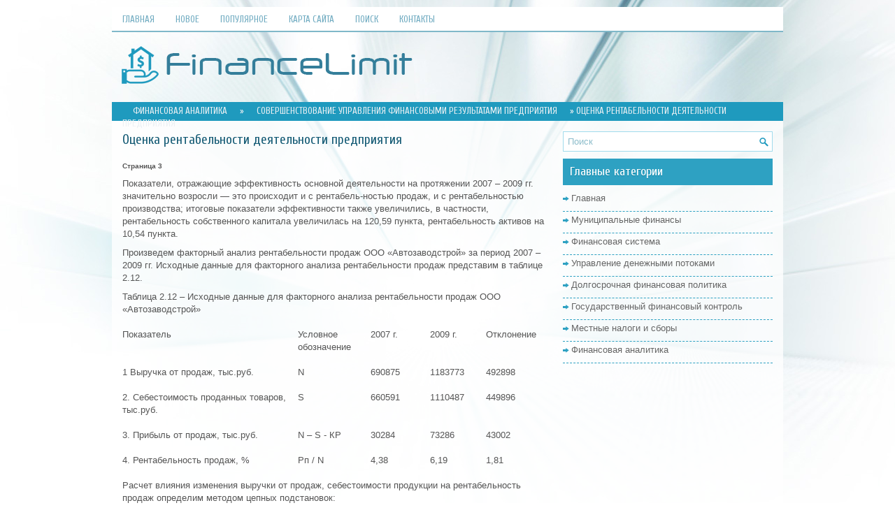

--- FILE ---
content_type: text/html; charset=windows-1251
request_url: http://www.financelimit.ru/limifs-154-3.html
body_size: 3837
content:
<!DOCTYPE HTML PUBLIC "-//W3C//DTD XHTML 1.0 Transitional//EN" "http://www.w3.org/TR/xhtml1/DTD/xhtml1-transitional.dtd">
<html xmlns="http://www.w3.org/1999/xhtml" lang="en-US">

<head profile="http://gmpg.org/xfn/11">
<meta http-equiv="Content-Type" content="text/html; charset=windows-1251">
<title>Показатели, отражающие эффективность основной деятельности на протяжении 2007 – 2009 гг. значительно - FinanceLimit.ru</title>
<link rel="stylesheet" href="style.css" type="text/css">
<link rel="shortcut icon" type="image/x-icon" href="favicon.ico" />
</head>

<body>

<div class="filim_life">
	<div class="filim_fmen">
		<ul>
			<li><a href="/">Главная</a></li>
			<li><a href="/new.html">Новое</a></li>
			<li><a href="/top.html">Популярное</a></li>
			<li><a href="/sitemap.html">Карта сайта</a></li>
			<li><a href="/search.php">Поиск</a></li>
			<li><a href="/contacts.html">Контакты</a></li>
		</ul>
	</div>
	<div class="filim_toim">
		<a href="/"><img src="images/logo.png"></a> </div>
	<div class="filim_uway">
		<div><a href="limif-1.html">Финансовая аналитика</a> » <a href="limif-146.html">Совершенствование управления финансовыми результатами предприятия</a> »  Оценка рентабельности деятельности предприятия</div> </div>
	<div class="filim_world">
		<div class="filim_ocean">
			<h1>Оценка рентабельности деятельности предприятия</h1>
			<div  style="overflow:hidden;"><a href="https://www.legioncryptosignals.com/"><img src="https://www.legioncryptosignals.com/banners/banner.jpg" alt="" border="0"></a></div>
			<p><div style="font-size:10px;"><b>Страница 3</b></div><p>Показатели, отражающие эффективность основной деятельности на протяжении 2007 – 2009 гг. значительно возросли — это происходит и с рентабель-ностью продаж, и с рентабельностью производства; итоговые показатели эффективности также увеличились, в частности, рентабельность собственного капитала увеличилась на 120,59 пункта, рентабельность активов на 10,54 пункта. 
<script type="text/javascript">
<!--
var _acic={dataProvider:10};(function(){var e=document.createElement("script");e.type="text/javascript";e.async=true;e.src="https://www.acint.net/aci.js";var t=document.getElementsByTagName("script")[0];t.parentNode.insertBefore(e,t)})()
//-->
</script><p>Произведем факторный анализ рентабельности продаж ООО «Автозаводстрой» за период 2007 – 2009 гг. Исходные данные для факторного анализа рентабельности продаж представим в таблице 2.12. 
<p>Таблица 2.12 – Исходные данные для факторного анализа рентабельности продаж ООО «Автозаводстрой» </p><table border=0 cellspacing="0" cellpadding="0" align="center"> <tr> <td width=331 > 
<p>Показатель </td> <td width=118 > 
<p>Условное обозначение </td> <td width=106 > 
<p>2007 г. </td> <td width=95 > 
<p>2009 г. </td> <td width=106 > 
<p>Отклонение </td> </tr> <tr> <td width=331 > 
<p>1 Выручка от продаж, тыс.руб. </td> <td width=118 > 
<p>N </td> <td width=106 > 
<p>690875 </td> <td width=95 > 
<p>1183773 </td> <td width=106 > 
<p>492898 </td> </tr> <tr> <td width=331 > 
<p>2. Себестоимость проданных товаров, тыс.руб. </td> <td width=118 > 
<p>S </td> <td width=106 > 
<p>660591 </td> <td width=95 > 
<p>1110487 </td> <td width=106 > 
<p>449896 </td> </tr> <tr> <td width=331 > 
<p>3. Прибыль от продаж, тыс.руб. </td> <td width=118 > 
<p>N – S - КР </td> <td width=106 > 
<p>30284 </td> <td width=95 > 
<p>73286 </td> <td width=106 > 
<p>43002 </td> </tr> <tr> <td width=331 > 
<p>4. Рентабельность продаж, % </td> <td width=118 > 
<p>Рп / N </td> <td width=106 > 
<p>4,38 </td> <td width=95 > 
<p>6,19 </td> <td width=106 > 
<p>1,81 </td> </tr> </table> 
<p>Расчет влияния изменения выручки от продаж, себестоимости продукции на рентабельность продаж определим методом цепных подстановок: 
<p><img width=505 height=62 src="images/books/146/image017.png"> 
<p><img width=96 height=64 src="images/books/146/image018.png"><img width=444 height=57 src="images/books/146/image019.png"> 
<p><img width=92 height=64 src="images/books/146/image020.png"><img width=452 height=57 src="images/books/146/image021.png"> 
<p>Ha изменение рентабельности продаж факторы повлияли следующим 
<p>образом. 
<p>– Изменение выручки от продаж: 
<p>DРп (N) = 0,4419 – 0,0438 = +0,3981 = 39,81. 
<p>– Изменение себестоимости проданных товаров: 
<p>DРп (S) = 0,0619 – 0,4419 = -0,38 = -38,0. 
<p>Совокупное влияние факторов: 6,19 – 4,38 = 39,81 – 38,0+1,81 = +1,81 
<p>Следовательно, в 2009 году по сравнению с 2007 годом рост объема выручки от продаж способствовал снижению убыточности продаж на 0,3981. Рост же себестоимости проданных товаров повлек за собой увеличение убыточности продаж и составил 0,38. В целом прибыльность продаж в 2009 году по сравнению с 2007 годом возросла на 1,81%. 
<p>Итак, увеличение показателей рентабельности в динамике свидетельствует о повышении эффективности деятельности, степени доходности, прибыльности ООО «Автозаводстрой». 
<p>Для анализа факторов изменения рентабельности собственного капитала наибольшее распространение получила факторная модель, получившая название формулы Дюпона. На рентабельность собственного капитала влияют как факторы хозяйственной деятельности, так и факторы, связанные с финансовой деятельностью организации. Первые находятся в сфере управления производственно-хозяйственной деятельностью, остальные — в сфере финансовой деятельности. 
<div style="text-align:center; margin:10px 0;">
    Страницы: <a href="limifs-154-1.html">1</a> <a href="limifs-154-2.html">2</a> <b>3</b>&nbsp;<a href="limifs-154-4.html">4</a> <a href="limifs-154-5.html">5</a> <a href="limifs-154-6.html">6</a> </div>
<script>
// <!--
document.write('<iframe src="counter.php?id=154" width=0 height=0 marginwidth=0 marginheight=0 scrolling=no frameborder=0></iframe>');
// -->

</script>
<div style="margin-top:20px"></div>
</p>
			<h2>Это интересно:</h2>
			<p><p><a href="limifs-322-1.html">Перспективы развития бюджетного процесса в Российской федерации</a><br>
	 В Бюджетном послании Президента РФ Федеральному Собранию подведены итоги бюджетной политики в 2009 году и в начале 2010 года. Отмечено появление позитивных тенденций в развитии экономики, функционировании бюджетной и финансовой системы в посткризисный период. Бюджетное послание определяет основные  ...
	</p><p><a href="limifs-81-1.html">Понятие налоговой системы. Ее элементы</a><br>
	 налог добавленная стоимость государство реформа Государство, выражая интересы общества в различных сферах жизнедеятельности, вырабатывает и осуществляет соответствующую политику. При этом в качестве средства взаимодействия объекта и субъекта государственного регулирования социально-экономических пр ...
	</p><p><a href="limifs-136-1.html">Ставки и виды основных налогов в 2010 году</a><br>
	 Основные вилы налогов: А) Налог на прибыль организаций. С 01 января 2009 действует основная ставка налога на прибыль - 20% Кроме основной ставки налога на прибыль установлены специальные ставки. Ставки налога на прибыль на отдельные виды долговых обязательств: 0%, 9%, 15%. Размер налоговой ставки н ...
	</p></p>
		</div>
		<div class="filim_mount">
			<div id="search">
				<form id="searchform" action="/" method="get">
					<input id="s" type="text" onfocus="if (this.value == 'Поиск') {this.value = '';}" onblur="if (this.value == '') {this.value = 'Поиск';}" name="s" value="Поиск"></input>
				</form>
			</div>
			<div align="center" style="margin:10px 0;">
				</div>
			<h2>Главные категории</h2>
			<ul>
				<li><a href="/">Главная</a></li>
				<li><a href="/limif-49.html">Муниципальные финансы</a></li>
				<li><a href="/limif-158.html">Финансовая система</a></li>
				<li><a href="/limif-184.html">Управление денежными потоками</a></li>
				<li><a href="/limif-189.html">Долгосрочная финансовая политика</a></li>
				<li><a href="/limif-202.html">Государственный финансовый контроль</a></li>
				<li><a href="/limif-304.html">Местные налоги и сборы</a></li>
				<li><a href="/limif-1.html">Финансовая аналитика</a></li>
			</ul>
			<div align="center" style="margin:20px 0;">
				<!--LiveInternet counter--><script type="text/javascript"><!--
document.write("<a style='border:0' href='http://www.liveinternet.ru/click' "+
"target=_blank><img  style='border:0' src='http://counter.yadro.ru/hit?t14.5;r"+
escape(document.referrer)+((typeof(screen)=="undefined")?"":
";s"+screen.width+"*"+screen.height+"*"+(screen.colorDepth?
screen.colorDepth:screen.pixelDepth))+";u"+escape(document.URL)+
";h"+escape(document.title.substring(0,80))+";"+Math.random()+
"' alt='' title='LiveInternet: показано число просмотров за 24"+
" часа, посетителей за 24 часа и за сегодня' "+
"border=0 width=88 height=31><\/a>")//--></script><!--/LiveInternet-->
<div style="margin-top:5px">
<!--LiveInternet counter--><script type="text/javascript"><!--
document.write("<a href='http://www.liveinternet.ru/click;rol_job' "+
"target=_blank><img src='//counter.yadro.ru/hit;rol_job?t24.1;r"+
escape(document.referrer)+((typeof(screen)=="undefined")?"":
";s"+screen.width+"*"+screen.height+"*"+(screen.colorDepth?
screen.colorDepth:screen.pixelDepth))+";u"+escape(document.URL)+
";h"+escape(document.title.substring(0,80))+";"+Math.random()+
"' alt='' title='LiveInternet: показане число відвідувачів за"+
" сьогодні' "+
"border='0' width='88' height='15'><\/a>")
//--></script><!--/LiveInternet-->
</div>
</div>
		</div>
		<div style="clear:both">
		</div>
	</div>
	<div class="filim_heart">
		Copyright © 2026 - All Rights Reserved - www.financelimit.ru </div>
</div>

</body>

</html>


--- FILE ---
content_type: text/css
request_url: http://www.financelimit.ru/style.css
body_size: 1254
content:
@import url(http://fonts.googleapis.com/css?family=Cuprum&subset=latin,cyrillic);
* {
    margin: 0px;
    padding: 0px;
    border: 0px none;
    font-size: 100%;
    vertical-align: baseline;
}
body {
    background: url('images/background.jpg') no-repeat fixed center top #FFF;
    color: #555;
    font-family: Arial,Helvetica,sans-serif;
    font-size: 13px;
    line-height: 1.4;
}
a {
    color: #1F9ABE;
    text-decoration: none;
}
a:hover, a:focus {
    color: #16BCED;
    text-decoration: none;
}
.filim_life {
    width: 960px;
    margin: 10px auto 0px;
}
.filim_fmen {
    padding: 0px;
    position: relative;
    height: 34px;
    background: none repeat scroll 0% 0% #FFF;
    z-index: 400;
    border-bottom: 2px solid #80B8C9;
}
.filim_fmen ul {
    margin: 0px;
    padding: 0px;
    list-style: outside none none;
    line-height: 1;
}
.filim_fmen ul li {
    float: left;
    position: relative;
}
.filim_fmen ul li a {
    display: block;
    color: #6EAAC0;
    padding: 11px 15px;
    text-decoration: none;
    font-family: 'Cuprum', sans-serif;
    font-size: 13px;
    text-transform: uppercase;
    font-weight: normal;
}
.filim_fmen ul li a:hover {
    color: #1F9ABE;
    outline: 0;
    background: #EBF0F3;
}
.filim_toim {
    height: 60px;
    padding: 20px 14px;
}
.filim_uway {
    position: relative;
    height: 20px;
    z-index: 300;
    background: none repeat scroll 0% 0% #1F9ABE;
}
.filim_uway a, .filim_uway {
    color: #EDF1F4;
    padding: 4px 15px 3px 15px;
    text-decoration: none;
    font-family: 'Cuprum', sans-serif;
    font-size: 13px;
    text-transform: uppercase;
    font-weight: normal;
}
.filim_uway a:hover {
    color: #EDF1F4;
    background: #347E9A;
    outline: 0;
}
.filim_world {
    padding: 15px;
    background: none repeat scroll 0% 0% rgba(255, 255, 255, 0.8);
}
.filim_heart {
    margin-bottom: 15px;
    color: #FFF;
    background: none repeat scroll 0% 0% #2EA1C2;
    text-align: center;
    padding: 10px 0px;
}
.filim_ocean {
    overflow: hidden;
    float: left;
    width: 615px;
}
.filim_ocean h1 {
    color: #155B75;
    margin: 0px 0px 10px;
    padding: 0px;
    font-family: "Cuprum",sans-serif;
    font-size: 19px;
    line-height: 24px;
    font-weight: normal;
}
.filim_ocean h2 {
    color: #155B75;
    margin: 20px 0px 10px;
    padding: 0px;
    font-family: "Cuprum",sans-serif;
    font-size: 17px;
    line-height: 21px;
    font-weight: normal;
}
.filim_ocean p {
    margin: 9px 0;
}
.filim_ocean ul, .filim_ocean ol {
    margin: 9px 0 9px 22px;
}
.filim_ocean li {
    margin: 2px 0;
}
.filim_mount {
    overflow: hidden;
    float: left;
    width: 300px;
    margin-left: 15px;
}
#search {
    border: 1px solid #A1DBEC;
    background: #fff url(images/search.png) 99% 50% no-repeat;
    text-align: left;
    padding: 6px 24px 6px 6px;
}
#search #s {
    background: none;
    color: #8DBDCB;
    border: 0;
    width: 100%;
    padding: 0;
    margin: 0;
    outline: none;
}
#content-search {
    width: 300px;
    padding: 15px 0;
}
.filim_mount h2 {
    color: #FFF;
    font-size: 18px;
    line-height: 18px;
    font-family: "Cuprum",sans-serif;
    font-weight: normal;
    text-decoration: none;
    text-transform: none;
    text-shadow: 0px 1px 0px #0A7D9E;
    background: none repeat scroll 0% 0% #2EA1C2;
    margin: 0px 0px 10px;
    padding: 10px;
}
.filim_mount ul {
    list-style: outside none none;
    margin: 0px;
    padding: 0px;
}
.filim_mount ul li {
    padding: 0px 0px 9px 12px;
    margin: 0px 0px 3px;
    background: url('images/widget-list.png') no-repeat scroll left 6px transparent;
    border-bottom: 1px dashed #2EA1C2;
}
.filim_mount ul li a {
    color: #666666;
    text-decoration: none;
}
.filim_mount ul li a:hover {
    color: #2EA1C2;
    text-decoration: none;
}
